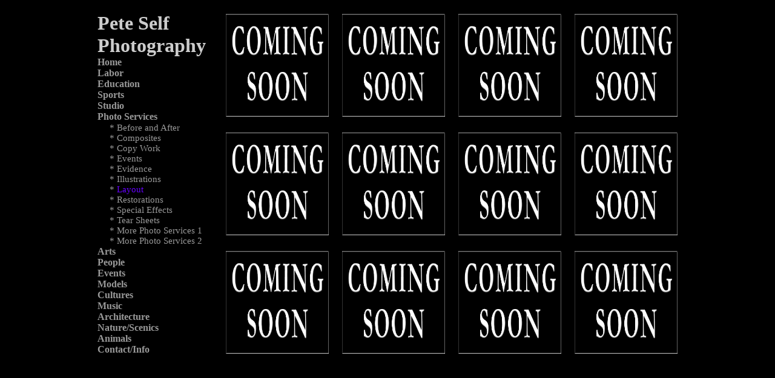

--- FILE ---
content_type: text/html
request_url: http://peteselfphotography.com/pages/photo_services/layout.html
body_size: 901
content:
<html>





<head>
<title>Pete Self Photography</title>
<link rel="stylesheet" type="text/css" href="../../styles/style.css">
</head>





<body bgcolor="#000000">
<center>





<!-- TABLE STARTS HERE -->
<table border="0" cellpadding="10" bgcolor="#000000">





<tr>
<td rowspan="4" width="190" valign="top" align="left">
<font face="garamond, times new roman" color="#CCCCCC" size="6"><b>Pete Self<br>Photography</b></font>
<br>
<a class="mainlinks" href="../../index.html">Home<br>
<a class="mainlinks" href="../../pages/labor.html">Labor<br>
<a class="mainlinks" href="../../pages/education.html">Education<br>
<a class="mainlinks" href="../../pages/sports.html">Sports<br>
<a class="mainlinks" href="../../pages/studio.html">Studio<br>
<a class="mainlinks" href="../../pages/photo_services.html">Photo Services<br>
&nbsp;&nbsp;&nbsp;&nbsp;&nbsp;<a class="sublinks" href="../../pages/photo_services/before_after.html">* Before and After<br>
&nbsp;&nbsp;&nbsp;&nbsp;&nbsp;<a class="sublinks" href="../../pages/photo_services/composites.html">* Composites<br>
&nbsp;&nbsp;&nbsp;&nbsp;&nbsp;<a class="sublinks" href="../../pages/photo_services/copy_work.html">* Copy Work<br>
&nbsp;&nbsp;&nbsp;&nbsp;&nbsp;<a class="sublinks" href="../../pages/photo_services/events.html">* Events<br>
&nbsp;&nbsp;&nbsp;&nbsp;&nbsp;<a class="sublinks" href="../../pages/photo_services/evidence.html">* Evidence<br>
&nbsp;&nbsp;&nbsp;&nbsp;&nbsp;<a class="sublinks" href="../../pages/photo_services/illustrations.html">* Illustrations<br>
&nbsp;&nbsp;&nbsp;&nbsp;&nbsp;<a class="sublinks" href="../../pages/photo_services/layout.html">* <font color="#6600FF">Layout</font><br>
&nbsp;&nbsp;&nbsp;&nbsp;&nbsp;<a class="sublinks" href="../../pages/photo_services/restorations.html">* Restorations<br>
&nbsp;&nbsp;&nbsp;&nbsp;&nbsp;<a class="sublinks" href="../../pages/photo_services/special_effects.html">* Special Effects<br>
&nbsp;&nbsp;&nbsp;&nbsp;&nbsp;<a class="sublinks" href="../../pages/photo_services/tear_sheets.html">* Tear Sheets<br>
&nbsp;&nbsp;&nbsp;&nbsp;&nbsp;<a class="sublinks" href="../../pages/photo_services/zzz_more_photo_services_1.html">* More Photo Services 1<br>
&nbsp;&nbsp;&nbsp;&nbsp;&nbsp;<a class="sublinks" href="../../pages/photo_services/zzz_more_photo_services_2.html">* More Photo Services 2<br>
<a class="mainlinks" href="../../pages/arts.html">Arts<br>
<a class="mainlinks" href="../../pages/people.html">People<br>
<a class="mainlinks" href="../../pages/events.html">Events<br>
<a class="mainlinks" href="../../pages/models.html">Models<br>
<a class="mainlinks" href="../../pages/cultures.html">Cultures<br>
<a class="mainlinks" href="../../pages/music.html">Music<br>
<a class="mainlinks" href="../../pages/architecture.html">Architecture<br>
<a class="mainlinks" href="../../pages/nature.html">Nature/Scenics<br>
<a class="mainlinks" href="../../pages/animals.html">Animals<br>
<a class="mainlinks" href="../../pages/contact.html">Contact/Info<br>

</td>
</tr>


















<!-- ROW 1 -->
<tr>

<td align="center">
<a href="../../pages/photo_services/layout/layout_001.html">
<img src="../../images/big/photo_services/layout/big_coming_soon.jpg" width="170" height="170" border="0">
</a>
</td>

<td align="center">
<a href="../../pages/photo_services/layout/layout_002.html">
<img src="../../images/big/photo_services/layout/big_coming_soon.jpg" width="170" height="170" border="0">
</a>
</td>

<td align="center">
<a href="../../pages/photo_services/layout/layout_003.html">
<img src="../../images/big/photo_services/layout/big_coming_soon.jpg" width="170" height="170" border="0">
</a>
</td>

<td align="center">
<a href="../../pages/photo_services/layout/layout_004.html">
<img src="../../images/big/photo_services/layout/big_coming_soon.jpg" width="170" height="170" border="0">
</a>
</td>
</tr>





<!-- ROW 2 -->
<tr>

<td align="center">
<a href="../../pages/photo_services/layout/layout_005.html">
<img src="../../images/big/photo_services/layout/big_coming_soon.jpg" width="170" height="170" border="0">
</a>
</td>

<td align="center">
<a href="../../pages/photo_services/layout/layout_006.html">
<img src="../../images/big/photo_services/layout/big_coming_soon.jpg" width="170" height="170" border="0">
</a>
</td>

<td align="center">
<a href="../../pages/photo_services/layout/layout_007.html">
<img src="../../images/big/photo_services/layout/big_coming_soon.jpg" width="170" height="170" border="0">
</a>
</td>

<td align="center">
<a href="../../pages/photo_services/layout/layout_008.html">
<img src="../../images/big/photo_services/layout/big_coming_soon.jpg" width="170" height="170" border="0">
</a>
</td>
</tr>





<!-- ROW 3 -->
<tr>

<td align="center">
<a href="../../pages/photo_services/layout/layout_009.html">
<img src="../../images/big/photo_services/layout/big_coming_soon.jpg" width="170" height="170" border="0">
</a>
</td>

<td align="center">
<a href="../../pages/photo_services/layout/layout_010.html">
<img src="../../images/big/photo_services/layout/big_coming_soon.jpg" width="170" height="170" border="0">
</a>
</td>

<td align="center">
<a href="../../pages/photo_services/layout/layout_011.html">
<img src="../../images/big/photo_services/layout/big_coming_soon.jpg" width="170" height="170" border="0">
</a>
</td>

<td align="center">
<a href="../../pages/photo_services/layout/layout_012.html">
<img src="../../images/big/photo_services/layout/big_coming_soon.jpg" width="170" height="170" border="0">
</a>
</td>
</tr>
</table>





</center>
</body>
</html>

--- FILE ---
content_type: text/css
request_url: http://peteselfphotography.com/styles/style.css
body_size: 359
content:
body { background-color: #000000 }



table { background-color: #000000 }



/* LINKS */
a:link, a:active, a:hover, a:visited { font-family:"Garamond", "Times New Roman"; color:#999999; font-size:12pt; font-weight:none; text-decoration:none }

/* LINKS - MAINLINKS */
a.mainlinks:link, a.mainlinks:active, a.mainlinks:hover, a.mainlinks:visited { font-family:"Garamond", "Times New Roman"; color:#999999; font-size:12pt; font-weight:bold; text-decoration:none }

/* LINKS */
a.contact:link, a.contact:active, a.contact:hover, a.contact:visited { font-family:"Garamond", "Times New Roman"; color:#990000; font-size:13pt; font-weight:bold; text-decoration:none }

/* LINKS - SUBLINKS */
a.sublinks:link, a.sublinks:active, a.sublinks:hover, a.sublinks:visited { font-family:"Garamond", "Times New Roman"; color:#999999; font-size:11pt; font-weight:none; text-decoration:none }





/* BODY TEXT */
p { font-family:"Garamond", "Times New Roman"; color:#999999; font-size:13pt; font-weight:none; font-weight:bold; text-decoration:none }


/* BODY TEXT */
p.contact { font-family:"Garamond", "Times New Roman"; color:#990000; font-size:13pt; font-weight:none; text-decoration:none }

/* BODY TEXT - TITLE */
p.title { font-family:"Garamond", "Times New Roman"; color:#999999; font-size:22pt; font-weight:none; text-decoration:none }

/* BODY TEXT - SUBTITLE */
p.subtitle { font-family:"Garamond", "Times New Roman"; color:#999999; font-size:20pt; text-decoration:none }


